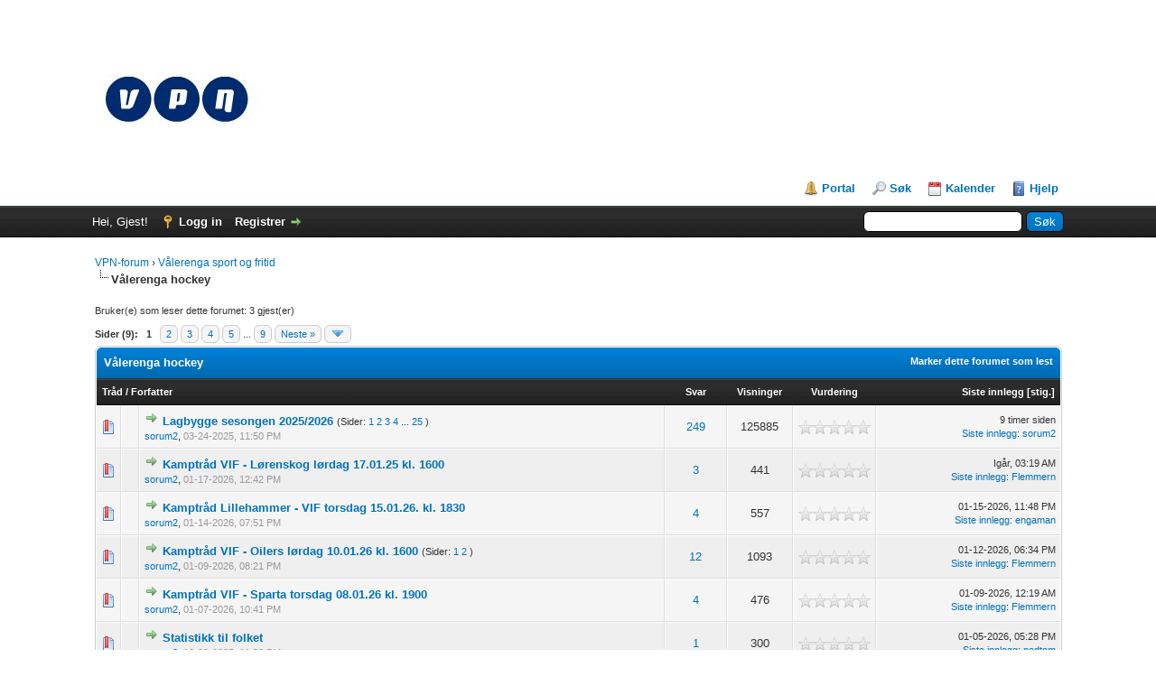

--- FILE ---
content_type: text/html; charset=UTF-8
request_url: https://www.vpn.no/forum/forum-3-page-1.html
body_size: 9478
content:
<!DOCTYPE html PUBLIC "-//W3C//DTD XHTML 1.0 Transitional//EN" "http://www.w3.org/TR/xhtml1/DTD/xhtml1-transitional.dtd"><!-- start: forumdisplay -->
<html xml:lang="nb" lang="nb" xmlns="http://www.w3.org/1999/xhtml">
<head>
<title>VPN-forum - Vålerenga hockey </title>
<!-- start: headerinclude -->
<link rel="alternate" type="application/rss+xml" title="Siste tråder (RSS 2.0)" href="https://www.vpn.no/forum/syndication.php" />
<link rel="alternate" type="application/atom+xml" title="Siste tråder (Atom 1.0)" href="https://www.vpn.no/forum/syndication.php?type=atom1.0" />
<meta http-equiv="Content-Type" content="text/html; charset=UTF-8" />
<meta http-equiv="Content-Script-Type" content="text/javascript" />
<script type="text/javascript" src="https://www.vpn.no/forum/jscripts/jquery.js?ver=1823"></script>
<script type="text/javascript" src="https://www.vpn.no/forum/jscripts/jquery.plugins.min.js?ver=1821"></script>
<script type="text/javascript" src="https://www.vpn.no/forum/jscripts/general.js?ver=1827"></script>

<link type="text/css" rel="stylesheet" href="https://www.vpn.no/forum/cache/themes/theme1/global.css?t=1697301664" />
<link type="text/css" rel="stylesheet" href="https://www.vpn.no/forum/cache/themes/theme1/star_ratings.css?t=1697301664" />
<link type="text/css" rel="stylesheet" href="https://www.vpn.no/forum/cache/themes/theme1/thread_status.css?t=1697301664" />
<link type="text/css" rel="stylesheet" href="https://www.vpn.no/forum/cache/themes/theme1/css3.css?t=1697301664" />

<script type="text/javascript">
<!--
	lang.unknown_error = "Det har skjedd en ukjent feil.";
	lang.confirm_title = "";
	lang.expcol_collapse = "";
	lang.expcol_expand = "";
	lang.select2_match = "Ett resultat er mulig, trykk for å velge.";
	lang.select2_matches = "{1} resultater er mulige, bruk opp ned piler for å navigere.";
	lang.select2_nomatches = "Ingen resultater";
	lang.select2_inputtooshort_single = "Vennligst fyll inn ett eller flere felter";
	lang.select2_inputtooshort_plural = "Vennligst fyll inn {1} eller flere felter";
	lang.select2_inputtoolong_single = "Vennligst slett ett felt";
	lang.select2_inputtoolong_plural = "Vennligst slett {1} felter";
	lang.select2_selectiontoobig_single = "Du kan bare velge en ting";
	lang.select2_selectiontoobig_plural = "Du kan bare velge {1} ting";
	lang.select2_loadmore = "Laster inn mer resultaterâ€¦";
	lang.select2_searching = "Søkerâ€¦";

	var templates = {
		modal: '<div class=\"modal\">\
	<div style=\"overflow-y: auto; max-height: 400px;\">\
		<table border=\"0\" cellspacing=\"0\" cellpadding=\"5\" class=\"tborder\">\
			<tr>\
				<td class=\"thead\"><strong>__title__</strong></td>\
			</tr>\
			<tr>\
				<td class=\"trow1\">__message__</td>\
			</tr>\
			<tr>\
				<td class=\"tfoot\">\
					<div style=\"text-align: center\" class=\"modal_buttons\">__buttons__</div>\
				</td>\
			</tr>\
		</table>\
	</div>\
</div>',
		modal_button: '<input type=\"submit\" class=\"button\" value=\"__title__\"/>&nbsp;'
	};

	var cookieDomain = ".vpn.no";
	var cookiePath = "/forum/";
	var cookiePrefix = "";
	var cookieSecureFlag = "1";
	var deleteevent_confirm = "Er du sikker på at du vil slette denne hendelsen?";
	var removeattach_confirm = "Er du sikker på at du vil fjerne det valgte vedlegge fra dette innlegget?";
	var loading_text = 'Laster. <br />Vent litt..';
	var saving_changes = 'Lagrer endringer..';
	var use_xmlhttprequest = "1";
	var my_post_key = "d85ca2b3115c6d9b21015707d0b7e5b1";
	var rootpath = "https://www.vpn.no/forum";
	var imagepath = "https://www.vpn.no/forum/images";
  	var yes_confirm = "Ja";
	var no_confirm = "Nei";
	var MyBBEditor = null;
	var spinner_image = "https://www.vpn.no/forum/images/spinner.gif";
	var spinner = "<img src='" + spinner_image +"' alt='' />";
	var modal_zindex = 9999;
// -->
</script>
<!-- end: headerinclude -->
<!-- start: forumdisplay_rssdiscovery -->
<link rel="alternate" type="application/rss+xml" title="Siste tråder i Vålerenga hockey (RSS 2.0)" href="https://www.vpn.no/forum/syndication.php?fid=3" />
<link rel="alternate" type="application/atom+xml" title="Siste tråder i Vålerenga hockey (Atom 1.0)" href="https://www.vpn.no/forum/syndication.php?type=atom1.0&amp;fid=3" />
<!-- end: forumdisplay_rssdiscovery -->
<script type="text/javascript">
<!--
	lang.no_new_posts = "Forumet Inneholder Ingen Nye Innlegg";
	lang.click_mark_read = "Klikk for å markere dette forumet som lest";
	lang.inline_edit_description = "Klikk og hold inne for å redigere";
	lang.post_fetch_error = "Det har skjedd en ukjent feil.";
// -->
</script>
<!-- jeditable (jquery) -->
<script type="text/javascript" src="https://www.vpn.no/forum/jscripts/jeditable/jeditable.min.js"></script>
<script type="text/javascript" src="https://www.vpn.no/forum/jscripts/inline_edit.js?ver=1821"></script>
</head>
<body>
<!-- start: header -->
<div id="container">
		<a name="top" id="top"></a>
		<div id="header">
			<div id="logo">
				<div class="wrapper">
					<a href="https://www.vpn.no/forum/index.php"><img src="https://www.vpn.no/forum/images/vpn/vpn_liten.jpeg" alt="VPN-forum" title="VPN-forum" /></a>
					<ul class="menu top_links">
						<!-- start: header_menu_portal -->
<li><a href="https://www.vpn.no/forum/portal.php" class="portal">Portal</a></li>
<!-- end: header_menu_portal -->
						<!-- start: header_menu_search -->
<li><a href="https://www.vpn.no/forum/search.php" class="search">Søk</a></li>
<!-- end: header_menu_search -->
						
						<!-- start: header_menu_calendar -->
<li><a href="https://www.vpn.no/forum/calendar.php" class="calendar">Kalender</a></li>
<!-- end: header_menu_calendar -->
						<li><a href="https://www.vpn.no/forum/misc.php?action=help" class="help">Hjelp</a></li>
					</ul>
				</div>
			</div>
			<div id="panel">
				<div class="upper">
					<div class="wrapper">
						<!-- start: header_quicksearch -->
						<form action="https://www.vpn.no/forum/search.php">
						<fieldset id="search">
							<input name="keywords" type="text" class="textbox" />
							<input value="Søk" type="submit" class="button" />
							<input type="hidden" name="action" value="do_search" />
							<input type="hidden" name="postthread" value="1" />
						</fieldset>
						</form>
<!-- end: header_quicksearch -->
						<!-- start: header_welcomeblock_guest -->
						<!-- Continuation of div(class="upper") as opened in the header template -->
						<span class="welcome">Hei, Gjest! <a href="https://www.vpn.no/forum/member.php?action=login" onclick="$('#quick_login').modal({ fadeDuration: 250, keepelement: true, zIndex: (typeof modal_zindex !== 'undefined' ? modal_zindex : 9999) }); return false;" class="login">Logg in</a> <a href="https://www.vpn.no/forum/member.php?action=register" class="register">Registrer</a></span>
					</div>
				</div>
				<div class="modal" id="quick_login" style="display: none;">
					<form method="post" action="https://www.vpn.no/forum/member.php">
						<input name="action" type="hidden" value="do_login" />
						<input name="url" type="hidden" value="" />
						<input name="quick_login" type="hidden" value="1" />
						<input name="my_post_key" type="hidden" value="d85ca2b3115c6d9b21015707d0b7e5b1" />
						<table width="100%" cellspacing="0" cellpadding="5" border="0" class="tborder">
							<tr>
								<td class="thead" colspan="2"><strong>Logg På</strong></td>
							</tr>
							<!-- start: header_welcomeblock_guest_login_modal -->
<tr>
	<td class="trow1" width="25%"><strong>Brukernavn:</strong></td>
	<td class="trow1"><input name="quick_username" id="quick_login_username" type="text" value="" class="textbox initial_focus" /></td>
</tr>
<tr>
	<td class="trow2"><strong>Passord:</strong></td>
	<td class="trow2">
		<input name="quick_password" id="quick_login_password" type="password" value="" class="textbox" /><br />
		<a href="https://www.vpn.no/forum/member.php?action=lostpw" class="lost_password">Glemt Passord?</a>
	</td>
</tr>
<tr>
	<td class="trow1">&nbsp;</td>
	<td class="trow1 remember_me">
		<input name="quick_remember" id="quick_login_remember" type="checkbox" value="yes" class="checkbox" checked="checked" />
		<label for="quick_login_remember">Husk meg</label>
	</td>
</tr>
<tr>
	<td class="trow2" colspan="2">
		<div align="center"><input name="submit" type="submit" class="button" value="Logg På" /></div>
	</td>
</tr>
<!-- end: header_welcomeblock_guest_login_modal -->
						</table>
					</form>
				</div>
				<script type="text/javascript">
					$("#quick_login input[name='url']").val($(location).attr('href'));
				</script>
<!-- end: header_welcomeblock_guest -->
					<!-- </div> in header_welcomeblock_member and header_welcomeblock_guest -->
				<!-- </div> in header_welcomeblock_member and header_welcomeblock_guest -->
			</div>
		</div>
		<div id="content">
			<div class="wrapper">
				
				
				
				
				
				
				
				<!-- start: nav -->

<div class="navigation">
<!-- start: nav_bit -->
<a href="https://www.vpn.no/forum/index.php">VPN-forum</a><!-- start: nav_sep -->
&rsaquo;
<!-- end: nav_sep -->
<!-- end: nav_bit --><!-- start: nav_bit -->
<a href="forum-1.html">Vålerenga sport og fritid</a>
<!-- end: nav_bit --><!-- start: nav_sep_active -->
<br /><img src="https://www.vpn.no/forum/images/nav_bit.png" alt="" />
<!-- end: nav_sep_active --><!-- start: nav_bit_active -->
<span class="active">Vålerenga hockey</span>
<!-- end: nav_bit_active -->
</div>
<!-- end: nav -->
				<br />
<!-- end: header -->

<!-- start: forumdisplay_usersbrowsing -->
<span class="smalltext">Bruker(e) som leser dette forumet: 3 gjest(er)</span><br />
<!-- end: forumdisplay_usersbrowsing -->


<!-- start: forumdisplay_threadlist -->
<div class="float_left">
	<!-- start: multipage -->
<div class="pagination">
<span class="pages">Sider (9):</span>
<!-- start: multipage_page_current -->
 <span class="pagination_current">1</span>
<!-- end: multipage_page_current --><!-- start: multipage_page -->
<a href="forum-3-page-2.html" class="pagination_page">2</a>
<!-- end: multipage_page --><!-- start: multipage_page -->
<a href="forum-3-page-3.html" class="pagination_page">3</a>
<!-- end: multipage_page --><!-- start: multipage_page -->
<a href="forum-3-page-4.html" class="pagination_page">4</a>
<!-- end: multipage_page --><!-- start: multipage_page -->
<a href="forum-3-page-5.html" class="pagination_page">5</a>
<!-- end: multipage_page --><!-- start: multipage_end -->
...  <a href="forum-3-page-9.html" class="pagination_last">9</a>
<!-- end: multipage_end --><!-- start: multipage_nextpage -->
<a href="forum-3-page-2.html" class="pagination_next">Neste &raquo;</a>
<!-- end: multipage_nextpage --><!-- start: multipage_jump_page -->
<div class="popup_menu drop_go_page" style="display: none;">
	<form action="forum-3.html" method="post">
		<label for="page">Gå til side:</label> <input type="number" class="textbox" name="page" value="1" size="4" min="1" max="9" />
		<input type="submit" class="button" value="Gå" />
	</form>
</div>
<a href="javascript:void(0)" class="go_page" title="Gå til side"><img src="https://www.vpn.no/forum/images/arrow_down.png" alt="Gå til side" /></a>&nbsp;
<script type="text/javascript">
	var go_page = 'go_page_' + $(".go_page").length;
	$(".go_page").last().attr('id', go_page);
	$(".drop_go_page").last().attr('id', go_page + '_popup');
	$('#' + go_page).popupMenu(false).on('click', function() {
		var drop_go_page = $(this).prev('.drop_go_page');
		if (drop_go_page.is(':visible')) {
			drop_go_page.find('.textbox').trigger('focus');
		}
	});
</script>
<!-- end: multipage_jump_page -->
</div>
<!-- end: multipage -->
</div>
<div class="float_right">
	
</div>
<table border="0" cellspacing="0" cellpadding="5" class="tborder clear">
	<tr>
		<td class="thead" colspan="7">
			<div class="float_right">
				<span class="smalltext"><strong><a href="misc.php?action=markread&amp;fid=3">Marker dette forumet som lest</a></strong></span>
			</div>
			<div>
				<strong>Vålerenga hockey</strong>
			</div>
		</td>
	</tr>
	<tr>
		<td class="tcat" colspan="3" width="66%"><span class="smalltext"><strong><a href="forum-3.html?datecut=9999&amp;prefix=0&amp;sortby=subject&amp;order=asc">Tråd</a>  / <a href="forum-3.html?datecut=9999&amp;prefix=0&amp;sortby=starter&amp;order=asc">Forfatter</a> </strong></span></td>
		<td class="tcat" align="center" width="7%"><span class="smalltext"><strong><a href="forum-3.html?datecut=9999&amp;prefix=0&amp;sortby=replies&amp;order=desc">Svar</a> </strong></span></td>
		<td class="tcat" align="center" width="7%"><span class="smalltext"><strong><a href="forum-3.html?datecut=9999&amp;prefix=0&amp;sortby=views&amp;order=desc">Visninger</a> </strong></span></td>
		<!-- start: forumdisplay_threadlist_rating -->
	<td class="tcat" align="center" width="80">
		<span class="smalltext"><strong><a href="forum-3.html?datecut=9999&amp;prefix=0&amp;sortby=rating&amp;order=desc">Vurdering</a> </strong></span>
		<script type="text/javascript" src="https://www.vpn.no/forum/jscripts/rating.js?ver=1821"></script>
		<script type="text/javascript">
		<!--
			lang.stars = new Array();
			lang.stars[1] = "1 stjerne av 5 mulige";
			lang.stars[2] = "2 stjerner av 5 mulige";
			lang.stars[3] = "3 stjerner av 5 mulige";
			lang.stars[4] = "4 stjerner av 5 mulige";
			lang.stars[5] = "5 stjerner av 5 mulige";
			lang.ratings_update_error = "";
		// -->
		</script>
	</td>
<!-- end: forumdisplay_threadlist_rating -->
		<td class="tcat" align="right" width="20%"><span class="smalltext"><strong><a href="forum-3.html?datecut=9999&amp;prefix=0&amp;sortby=lastpost&amp;order=desc">Siste innlegg</a> <!-- start: forumdisplay_orderarrow -->
<span class="smalltext">[<a href="forum-3.html?datecut=9999&amp;prefix=0&amp;sortby=lastpost&amp;order=asc">stig.</a>]</span>
<!-- end: forumdisplay_orderarrow --></strong></span></td>
		
	</tr>
	
	
	<!-- start: forumdisplay_thread -->
<tr class="inline_row">
	<td align="center" class="trow1 forumdisplay_regular" width="2%"><span class="thread_status newhotfolder" title="Nye innlegg. Populær tråd.">&nbsp;</span></td>
	<td align="center" class="trow1 forumdisplay_regular" width="2%">&nbsp;</td>
	<td class="trow1 forumdisplay_regular">
		
		<div>
          <span> <!-- start: forumdisplay_thread_gotounread -->
<a href="thread-417-newpost.html"><img src="https://www.vpn.no/forum/images/jump.png" alt="Gå til det første uleste innlegget." title="Gå til det første uleste innlegget." /></a> 
<!-- end: forumdisplay_thread_gotounread --><span class=" subject_new" id="tid_417"><a href="thread-417.html">Lagbygge sesongen 2025/2026</a></span><!-- start: forumdisplay_thread_multipage -->
 <span class="smalltext">(Sider: <!-- start: forumdisplay_thread_multipage_page -->
<a href="thread-417.html">1</a> 
<!-- end: forumdisplay_thread_multipage_page --><!-- start: forumdisplay_thread_multipage_page -->
<a href="thread-417-page-2.html">2</a> 
<!-- end: forumdisplay_thread_multipage_page --><!-- start: forumdisplay_thread_multipage_page -->
<a href="thread-417-page-3.html">3</a> 
<!-- end: forumdisplay_thread_multipage_page --><!-- start: forumdisplay_thread_multipage_page -->
<a href="thread-417-page-4.html">4</a> 
<!-- end: forumdisplay_thread_multipage_page --><!-- start: forumdisplay_thread_multipage_more -->
... <a href="thread-417-page-25.html">25</a>
<!-- end: forumdisplay_thread_multipage_more -->)</span>
<!-- end: forumdisplay_thread_multipage --></span>
			<div><span class="author smalltext"><a href="https://www.vpn.no/forum/user-98.html">sorum2</a>, </span><span class="thread_start_datetime smalltext">03-24-2025, 11:50 PM</span></div>
		</div>
	</td>
	<td align="center" class="trow1 forumdisplay_regular"><a href="https://www.vpn.no/forum/misc.php?action=whoposted&tid=417" onclick="MyBB.whoPosted(417); return false;">249</a></td>
	<td align="center" class="trow1 forumdisplay_regular">125885</td>
	<!-- start: forumdisplay_thread_rating -->
<td align="center" class="trow1 forumdisplay_regular" id="rating_table_417">
		<ul class="star_rating star_rating_notrated" id="rating_thread_417">
			<li style="width: 0%" class="current_rating" id="current_rating_417">0 Stemme(r) - Gjennomsnittlig 0 av 5</li>
		</ul>
		<script type="text/javascript">
		<!--
			Rating.build_forumdisplay(417, { width: '0', extra_class: ' star_rating_notrated', current_average: '0 Stemme(r) - Gjennomsnittlig 0 av 5' });
		// -->
		</script>
	</td>
<!-- end: forumdisplay_thread_rating -->
	<td class="trow1 forumdisplay_regular" style="white-space: nowrap; text-align: right;">
		<span class="lastpost smalltext"><span title="01-18-2026, 07:13 PM">9 timer siden</span><br />
		<a href="thread-417-lastpost.html">Siste innlegg</a>: <a href="https://www.vpn.no/forum/user-98.html">sorum2</a></span>
	</td>

</tr>
<!-- end: forumdisplay_thread --><!-- start: forumdisplay_thread -->
<tr class="inline_row">
	<td align="center" class="trow2 forumdisplay_regular" width="2%"><span class="thread_status newhotfolder" title="Nye innlegg. Populær tråd.">&nbsp;</span></td>
	<td align="center" class="trow2 forumdisplay_regular" width="2%">&nbsp;</td>
	<td class="trow2 forumdisplay_regular">
		
		<div>
          <span> <!-- start: forumdisplay_thread_gotounread -->
<a href="thread-578-newpost.html"><img src="https://www.vpn.no/forum/images/jump.png" alt="Gå til det første uleste innlegget." title="Gå til det første uleste innlegget." /></a> 
<!-- end: forumdisplay_thread_gotounread --><span class=" subject_new" id="tid_578"><a href="thread-578.html">Kamptråd VIF - Lørenskog lørdag 17.01.25 kl. 1600</a></span></span>
			<div><span class="author smalltext"><a href="https://www.vpn.no/forum/user-98.html">sorum2</a>, </span><span class="thread_start_datetime smalltext">01-17-2026, 12:42 PM</span></div>
		</div>
	</td>
	<td align="center" class="trow2 forumdisplay_regular"><a href="https://www.vpn.no/forum/misc.php?action=whoposted&tid=578" onclick="MyBB.whoPosted(578); return false;">3</a></td>
	<td align="center" class="trow2 forumdisplay_regular">441</td>
	<!-- start: forumdisplay_thread_rating -->
<td align="center" class="trow2 forumdisplay_regular" id="rating_table_578">
		<ul class="star_rating star_rating_notrated" id="rating_thread_578">
			<li style="width: 0%" class="current_rating" id="current_rating_578">0 Stemme(r) - Gjennomsnittlig 0 av 5</li>
		</ul>
		<script type="text/javascript">
		<!--
			Rating.build_forumdisplay(578, { width: '0', extra_class: ' star_rating_notrated', current_average: '0 Stemme(r) - Gjennomsnittlig 0 av 5' });
		// -->
		</script>
	</td>
<!-- end: forumdisplay_thread_rating -->
	<td class="trow2 forumdisplay_regular" style="white-space: nowrap; text-align: right;">
		<span class="lastpost smalltext"><span title="01-18-2026">Igår</span>, 03:19 AM<br />
		<a href="thread-578-lastpost.html">Siste innlegg</a>: <a href="https://www.vpn.no/forum/user-25.html">Flemmern</a></span>
	</td>

</tr>
<!-- end: forumdisplay_thread --><!-- start: forumdisplay_thread -->
<tr class="inline_row">
	<td align="center" class="trow1 forumdisplay_regular" width="2%"><span class="thread_status newhotfolder" title="Nye innlegg. Populær tråd.">&nbsp;</span></td>
	<td align="center" class="trow1 forumdisplay_regular" width="2%">&nbsp;</td>
	<td class="trow1 forumdisplay_regular">
		
		<div>
          <span> <!-- start: forumdisplay_thread_gotounread -->
<a href="thread-575-newpost.html"><img src="https://www.vpn.no/forum/images/jump.png" alt="Gå til det første uleste innlegget." title="Gå til det første uleste innlegget." /></a> 
<!-- end: forumdisplay_thread_gotounread --><span class=" subject_new" id="tid_575"><a href="thread-575.html">Kamptråd Lillehammer - VIF torsdag 15.01.26. kl. 1830</a></span></span>
			<div><span class="author smalltext"><a href="https://www.vpn.no/forum/user-98.html">sorum2</a>, </span><span class="thread_start_datetime smalltext">01-14-2026, 07:51 PM</span></div>
		</div>
	</td>
	<td align="center" class="trow1 forumdisplay_regular"><a href="https://www.vpn.no/forum/misc.php?action=whoposted&tid=575" onclick="MyBB.whoPosted(575); return false;">4</a></td>
	<td align="center" class="trow1 forumdisplay_regular">557</td>
	<!-- start: forumdisplay_thread_rating -->
<td align="center" class="trow1 forumdisplay_regular" id="rating_table_575">
		<ul class="star_rating star_rating_notrated" id="rating_thread_575">
			<li style="width: 0%" class="current_rating" id="current_rating_575">0 Stemme(r) - Gjennomsnittlig 0 av 5</li>
		</ul>
		<script type="text/javascript">
		<!--
			Rating.build_forumdisplay(575, { width: '0', extra_class: ' star_rating_notrated', current_average: '0 Stemme(r) - Gjennomsnittlig 0 av 5' });
		// -->
		</script>
	</td>
<!-- end: forumdisplay_thread_rating -->
	<td class="trow1 forumdisplay_regular" style="white-space: nowrap; text-align: right;">
		<span class="lastpost smalltext">01-15-2026, 11:48 PM<br />
		<a href="thread-575-lastpost.html">Siste innlegg</a>: <a href="https://www.vpn.no/forum/user-1364.html">engaman</a></span>
	</td>

</tr>
<!-- end: forumdisplay_thread --><!-- start: forumdisplay_thread -->
<tr class="inline_row">
	<td align="center" class="trow2 forumdisplay_regular" width="2%"><span class="thread_status newhotfolder" title="Nye innlegg. Populær tråd.">&nbsp;</span></td>
	<td align="center" class="trow2 forumdisplay_regular" width="2%">&nbsp;</td>
	<td class="trow2 forumdisplay_regular">
		
		<div>
          <span> <!-- start: forumdisplay_thread_gotounread -->
<a href="thread-573-newpost.html"><img src="https://www.vpn.no/forum/images/jump.png" alt="Gå til det første uleste innlegget." title="Gå til det første uleste innlegget." /></a> 
<!-- end: forumdisplay_thread_gotounread --><span class=" subject_new" id="tid_573"><a href="thread-573.html">Kamptråd VIF - Oilers lørdag 10.01.26 kl. 1600</a></span><!-- start: forumdisplay_thread_multipage -->
 <span class="smalltext">(Sider: <!-- start: forumdisplay_thread_multipage_page -->
<a href="thread-573.html">1</a> 
<!-- end: forumdisplay_thread_multipage_page --><!-- start: forumdisplay_thread_multipage_page -->
<a href="thread-573-page-2.html">2</a> 
<!-- end: forumdisplay_thread_multipage_page -->)</span>
<!-- end: forumdisplay_thread_multipage --></span>
			<div><span class="author smalltext"><a href="https://www.vpn.no/forum/user-98.html">sorum2</a>, </span><span class="thread_start_datetime smalltext">01-09-2026, 08:21 PM</span></div>
		</div>
	</td>
	<td align="center" class="trow2 forumdisplay_regular"><a href="https://www.vpn.no/forum/misc.php?action=whoposted&tid=573" onclick="MyBB.whoPosted(573); return false;">12</a></td>
	<td align="center" class="trow2 forumdisplay_regular">1093</td>
	<!-- start: forumdisplay_thread_rating -->
<td align="center" class="trow2 forumdisplay_regular" id="rating_table_573">
		<ul class="star_rating star_rating_notrated" id="rating_thread_573">
			<li style="width: 0%" class="current_rating" id="current_rating_573">0 Stemme(r) - Gjennomsnittlig 0 av 5</li>
		</ul>
		<script type="text/javascript">
		<!--
			Rating.build_forumdisplay(573, { width: '0', extra_class: ' star_rating_notrated', current_average: '0 Stemme(r) - Gjennomsnittlig 0 av 5' });
		// -->
		</script>
	</td>
<!-- end: forumdisplay_thread_rating -->
	<td class="trow2 forumdisplay_regular" style="white-space: nowrap; text-align: right;">
		<span class="lastpost smalltext">01-12-2026, 06:34 PM<br />
		<a href="thread-573-lastpost.html">Siste innlegg</a>: <a href="https://www.vpn.no/forum/user-25.html">Flemmern</a></span>
	</td>

</tr>
<!-- end: forumdisplay_thread --><!-- start: forumdisplay_thread -->
<tr class="inline_row">
	<td align="center" class="trow1 forumdisplay_regular" width="2%"><span class="thread_status newhotfolder" title="Nye innlegg. Populær tråd.">&nbsp;</span></td>
	<td align="center" class="trow1 forumdisplay_regular" width="2%">&nbsp;</td>
	<td class="trow1 forumdisplay_regular">
		
		<div>
          <span> <!-- start: forumdisplay_thread_gotounread -->
<a href="thread-572-newpost.html"><img src="https://www.vpn.no/forum/images/jump.png" alt="Gå til det første uleste innlegget." title="Gå til det første uleste innlegget." /></a> 
<!-- end: forumdisplay_thread_gotounread --><span class=" subject_new" id="tid_572"><a href="thread-572.html">Kamptråd VIF - Sparta torsdag 08.01.26 kl. 1900</a></span></span>
			<div><span class="author smalltext"><a href="https://www.vpn.no/forum/user-98.html">sorum2</a>, </span><span class="thread_start_datetime smalltext">01-07-2026, 10:41 PM</span></div>
		</div>
	</td>
	<td align="center" class="trow1 forumdisplay_regular"><a href="https://www.vpn.no/forum/misc.php?action=whoposted&tid=572" onclick="MyBB.whoPosted(572); return false;">4</a></td>
	<td align="center" class="trow1 forumdisplay_regular">476</td>
	<!-- start: forumdisplay_thread_rating -->
<td align="center" class="trow1 forumdisplay_regular" id="rating_table_572">
		<ul class="star_rating star_rating_notrated" id="rating_thread_572">
			<li style="width: 0%" class="current_rating" id="current_rating_572">0 Stemme(r) - Gjennomsnittlig 0 av 5</li>
		</ul>
		<script type="text/javascript">
		<!--
			Rating.build_forumdisplay(572, { width: '0', extra_class: ' star_rating_notrated', current_average: '0 Stemme(r) - Gjennomsnittlig 0 av 5' });
		// -->
		</script>
	</td>
<!-- end: forumdisplay_thread_rating -->
	<td class="trow1 forumdisplay_regular" style="white-space: nowrap; text-align: right;">
		<span class="lastpost smalltext">01-09-2026, 12:19 AM<br />
		<a href="thread-572-lastpost.html">Siste innlegg</a>: <a href="https://www.vpn.no/forum/user-25.html">Flemmern</a></span>
	</td>

</tr>
<!-- end: forumdisplay_thread --><!-- start: forumdisplay_thread -->
<tr class="inline_row">
	<td align="center" class="trow2 forumdisplay_regular" width="2%"><span class="thread_status newhotfolder" title="Nye innlegg. Populær tråd.">&nbsp;</span></td>
	<td align="center" class="trow2 forumdisplay_regular" width="2%">&nbsp;</td>
	<td class="trow2 forumdisplay_regular">
		
		<div>
          <span> <!-- start: forumdisplay_thread_gotounread -->
<a href="thread-567-newpost.html"><img src="https://www.vpn.no/forum/images/jump.png" alt="Gå til det første uleste innlegget." title="Gå til det første uleste innlegget." /></a> 
<!-- end: forumdisplay_thread_gotounread --><span class=" subject_new" id="tid_567"><a href="thread-567.html">Statistikk til folket</a></span></span>
			<div><span class="author smalltext"><a href="https://www.vpn.no/forum/user-98.html">sorum2</a>, </span><span class="thread_start_datetime smalltext">12-29-2025, 11:38 PM</span></div>
		</div>
	</td>
	<td align="center" class="trow2 forumdisplay_regular"><a href="https://www.vpn.no/forum/misc.php?action=whoposted&tid=567" onclick="MyBB.whoPosted(567); return false;">1</a></td>
	<td align="center" class="trow2 forumdisplay_regular">300</td>
	<!-- start: forumdisplay_thread_rating -->
<td align="center" class="trow2 forumdisplay_regular" id="rating_table_567">
		<ul class="star_rating star_rating_notrated" id="rating_thread_567">
			<li style="width: 0%" class="current_rating" id="current_rating_567">0 Stemme(r) - Gjennomsnittlig 0 av 5</li>
		</ul>
		<script type="text/javascript">
		<!--
			Rating.build_forumdisplay(567, { width: '0', extra_class: ' star_rating_notrated', current_average: '0 Stemme(r) - Gjennomsnittlig 0 av 5' });
		// -->
		</script>
	</td>
<!-- end: forumdisplay_thread_rating -->
	<td class="trow2 forumdisplay_regular" style="white-space: nowrap; text-align: right;">
		<span class="lastpost smalltext">01-05-2026, 05:28 PM<br />
		<a href="thread-567-lastpost.html">Siste innlegg</a>: <a href="https://www.vpn.no/forum/user-168.html">pedtom</a></span>
	</td>

</tr>
<!-- end: forumdisplay_thread --><!-- start: forumdisplay_thread -->
<tr class="inline_row">
	<td align="center" class="trow1 forumdisplay_regular" width="2%"><span class="thread_status newhotfolder" title="Nye innlegg. Populær tråd.">&nbsp;</span></td>
	<td align="center" class="trow1 forumdisplay_regular" width="2%">&nbsp;</td>
	<td class="trow1 forumdisplay_regular">
		
		<div>
          <span> <!-- start: forumdisplay_thread_gotounread -->
<a href="thread-569-newpost.html"><img src="https://www.vpn.no/forum/images/jump.png" alt="Gå til det første uleste innlegget." title="Gå til det første uleste innlegget." /></a> 
<!-- end: forumdisplay_thread_gotounread --><span class=" subject_new" id="tid_569"><a href="thread-569.html">Kamptråd Stjernen - VIF lørdag 03.01.26</a></span></span>
			<div><span class="author smalltext"><a href="https://www.vpn.no/forum/user-98.html">sorum2</a>, </span><span class="thread_start_datetime smalltext">01-02-2026, 09:52 PM</span></div>
		</div>
	</td>
	<td align="center" class="trow1 forumdisplay_regular"><a href="https://www.vpn.no/forum/misc.php?action=whoposted&tid=569" onclick="MyBB.whoPosted(569); return false;">1</a></td>
	<td align="center" class="trow1 forumdisplay_regular">504</td>
	<!-- start: forumdisplay_thread_rating -->
<td align="center" class="trow1 forumdisplay_regular" id="rating_table_569">
		<ul class="star_rating star_rating_notrated" id="rating_thread_569">
			<li style="width: 0%" class="current_rating" id="current_rating_569">0 Stemme(r) - Gjennomsnittlig 0 av 5</li>
		</ul>
		<script type="text/javascript">
		<!--
			Rating.build_forumdisplay(569, { width: '0', extra_class: ' star_rating_notrated', current_average: '0 Stemme(r) - Gjennomsnittlig 0 av 5' });
		// -->
		</script>
	</td>
<!-- end: forumdisplay_thread_rating -->
	<td class="trow1 forumdisplay_regular" style="white-space: nowrap; text-align: right;">
		<span class="lastpost smalltext">01-04-2026, 01:30 AM<br />
		<a href="thread-569-lastpost.html">Siste innlegg</a>: <a href="https://www.vpn.no/forum/user-27.html">HaraldsPokal</a></span>
	</td>

</tr>
<!-- end: forumdisplay_thread --><!-- start: forumdisplay_thread -->
<tr class="inline_row">
	<td align="center" class="trow2 forumdisplay_regular" width="2%"><span class="thread_status newhotfolder" title="Nye innlegg. Populær tråd.">&nbsp;</span></td>
	<td align="center" class="trow2 forumdisplay_regular" width="2%">&nbsp;</td>
	<td class="trow2 forumdisplay_regular">
		
		<div>
          <span> <!-- start: forumdisplay_thread_gotounread -->
<a href="thread-568-newpost.html"><img src="https://www.vpn.no/forum/images/jump.png" alt="Gå til det første uleste innlegget." title="Gå til det første uleste innlegget." /></a> 
<!-- end: forumdisplay_thread_gotounread --><span class=" subject_new" id="tid_568"><a href="thread-568.html">Kamptråd VIF - Nidaros tirsdag 30.12.25 kl. 1830</a></span></span>
			<div><span class="author smalltext"><a href="https://www.vpn.no/forum/user-98.html">sorum2</a>, </span><span class="thread_start_datetime smalltext">12-29-2025, 11:47 PM</span></div>
		</div>
	</td>
	<td align="center" class="trow2 forumdisplay_regular"><a href="https://www.vpn.no/forum/misc.php?action=whoposted&tid=568" onclick="MyBB.whoPosted(568); return false;">9</a></td>
	<td align="center" class="trow2 forumdisplay_regular">1058</td>
	<!-- start: forumdisplay_thread_rating -->
<td align="center" class="trow2 forumdisplay_regular" id="rating_table_568">
		<ul class="star_rating star_rating_notrated" id="rating_thread_568">
			<li style="width: 0%" class="current_rating" id="current_rating_568">0 Stemme(r) - Gjennomsnittlig 0 av 5</li>
		</ul>
		<script type="text/javascript">
		<!--
			Rating.build_forumdisplay(568, { width: '0', extra_class: ' star_rating_notrated', current_average: '0 Stemme(r) - Gjennomsnittlig 0 av 5' });
		// -->
		</script>
	</td>
<!-- end: forumdisplay_thread_rating -->
	<td class="trow2 forumdisplay_regular" style="white-space: nowrap; text-align: right;">
		<span class="lastpost smalltext">12-31-2025, 01:31 AM<br />
		<a href="thread-568-lastpost.html">Siste innlegg</a>: <a href="https://www.vpn.no/forum/user-98.html">sorum2</a></span>
	</td>

</tr>
<!-- end: forumdisplay_thread --><!-- start: forumdisplay_thread -->
<tr class="inline_row">
	<td align="center" class="trow1 forumdisplay_regular" width="2%"><span class="thread_status newhotfolder" title="Nye innlegg. Populær tråd.">&nbsp;</span></td>
	<td align="center" class="trow1 forumdisplay_regular" width="2%">&nbsp;</td>
	<td class="trow1 forumdisplay_regular">
		
		<div>
          <span> <!-- start: forumdisplay_thread_gotounread -->
<a href="thread-566-newpost.html"><img src="https://www.vpn.no/forum/images/jump.png" alt="Gå til det første uleste innlegget." title="Gå til det første uleste innlegget." /></a> 
<!-- end: forumdisplay_thread_gotounread --><span class=" subject_new" id="tid_566"><a href="thread-566.html">Kamptråd Lørenskog - VIF søndag 28.12.25. kl. 1430 (mrk tidspunkrt)</a></span></span>
			<div><span class="author smalltext"><a href="https://www.vpn.no/forum/user-98.html">sorum2</a>, </span><span class="thread_start_datetime smalltext">12-26-2025, 07:18 PM</span></div>
		</div>
	</td>
	<td align="center" class="trow1 forumdisplay_regular"><a href="https://www.vpn.no/forum/misc.php?action=whoposted&tid=566" onclick="MyBB.whoPosted(566); return false;">7</a></td>
	<td align="center" class="trow1 forumdisplay_regular">809</td>
	<!-- start: forumdisplay_thread_rating -->
<td align="center" class="trow1 forumdisplay_regular" id="rating_table_566">
		<ul class="star_rating star_rating_notrated" id="rating_thread_566">
			<li style="width: 0%" class="current_rating" id="current_rating_566">0 Stemme(r) - Gjennomsnittlig 0 av 5</li>
		</ul>
		<script type="text/javascript">
		<!--
			Rating.build_forumdisplay(566, { width: '0', extra_class: ' star_rating_notrated', current_average: '0 Stemme(r) - Gjennomsnittlig 0 av 5' });
		// -->
		</script>
	</td>
<!-- end: forumdisplay_thread_rating -->
	<td class="trow1 forumdisplay_regular" style="white-space: nowrap; text-align: right;">
		<span class="lastpost smalltext">12-28-2025, 09:24 PM<br />
		<a href="thread-566-lastpost.html">Siste innlegg</a>: <a href="https://www.vpn.no/forum/user-98.html">sorum2</a></span>
	</td>

</tr>
<!-- end: forumdisplay_thread --><!-- start: forumdisplay_thread -->
<tr class="inline_row">
	<td align="center" class="trow2 forumdisplay_regular" width="2%"><span class="thread_status newhotfolder" title="Nye innlegg. Populær tråd.">&nbsp;</span></td>
	<td align="center" class="trow2 forumdisplay_regular" width="2%">&nbsp;</td>
	<td class="trow2 forumdisplay_regular">
		
		<div>
          <span> <!-- start: forumdisplay_thread_gotounread -->
<a href="thread-563-newpost.html"><img src="https://www.vpn.no/forum/images/jump.png" alt="Gå til det første uleste innlegget." title="Gå til det første uleste innlegget." /></a> 
<!-- end: forumdisplay_thread_gotounread --><span class=" subject_new" id="tid_563"><a href="thread-563.html">Kamptråd VIF - Stjernen lørdag 20.12.25 kl. 1600</a></span></span>
			<div><span class="author smalltext"><a href="https://www.vpn.no/forum/user-98.html">sorum2</a>, </span><span class="thread_start_datetime smalltext">12-19-2025, 10:34 PM</span></div>
		</div>
	</td>
	<td align="center" class="trow2 forumdisplay_regular"><a href="https://www.vpn.no/forum/misc.php?action=whoposted&tid=563" onclick="MyBB.whoPosted(563); return false;">1</a></td>
	<td align="center" class="trow2 forumdisplay_regular">586</td>
	<!-- start: forumdisplay_thread_rating -->
<td align="center" class="trow2 forumdisplay_regular" id="rating_table_563">
		<ul class="star_rating star_rating_notrated" id="rating_thread_563">
			<li style="width: 0%" class="current_rating" id="current_rating_563">0 Stemme(r) - Gjennomsnittlig 0 av 5</li>
		</ul>
		<script type="text/javascript">
		<!--
			Rating.build_forumdisplay(563, { width: '0', extra_class: ' star_rating_notrated', current_average: '0 Stemme(r) - Gjennomsnittlig 0 av 5' });
		// -->
		</script>
	</td>
<!-- end: forumdisplay_thread_rating -->
	<td class="trow2 forumdisplay_regular" style="white-space: nowrap; text-align: right;">
		<span class="lastpost smalltext">12-20-2025, 07:15 PM<br />
		<a href="thread-563-lastpost.html">Siste innlegg</a>: <a href="https://www.vpn.no/forum/user-25.html">Flemmern</a></span>
	</td>

</tr>
<!-- end: forumdisplay_thread --><!-- start: forumdisplay_thread -->
<tr class="inline_row">
	<td align="center" class="trow1 forumdisplay_regular" width="2%"><span class="thread_status newhotfolder" title="Nye innlegg. Populær tråd.">&nbsp;</span></td>
	<td align="center" class="trow1 forumdisplay_regular" width="2%">&nbsp;</td>
	<td class="trow1 forumdisplay_regular">
		
		<div>
          <span> <!-- start: forumdisplay_thread_gotounread -->
<a href="thread-559-newpost.html"><img src="https://www.vpn.no/forum/images/jump.png" alt="Gå til det første uleste innlegget." title="Gå til det første uleste innlegget." /></a> 
<!-- end: forumdisplay_thread_gotounread --><span class=" subject_new" id="tid_559"><a href="thread-559.html">Kamptråd Sparta - VIF torsdag 18.12.25. kl. 1830</a></span></span>
			<div><span class="author smalltext"><a href="https://www.vpn.no/forum/user-98.html">sorum2</a>, </span><span class="thread_start_datetime smalltext">12-17-2025, 03:12 AM</span></div>
		</div>
	</td>
	<td align="center" class="trow1 forumdisplay_regular"><a href="https://www.vpn.no/forum/misc.php?action=whoposted&tid=559" onclick="MyBB.whoPosted(559); return false;">6</a></td>
	<td align="center" class="trow1 forumdisplay_regular">875</td>
	<!-- start: forumdisplay_thread_rating -->
<td align="center" class="trow1 forumdisplay_regular" id="rating_table_559">
		<ul class="star_rating star_rating_notrated" id="rating_thread_559">
			<li style="width: 0%" class="current_rating" id="current_rating_559">0 Stemme(r) - Gjennomsnittlig 0 av 5</li>
		</ul>
		<script type="text/javascript">
		<!--
			Rating.build_forumdisplay(559, { width: '0', extra_class: ' star_rating_notrated', current_average: '0 Stemme(r) - Gjennomsnittlig 0 av 5' });
		// -->
		</script>
	</td>
<!-- end: forumdisplay_thread_rating -->
	<td class="trow1 forumdisplay_regular" style="white-space: nowrap; text-align: right;">
		<span class="lastpost smalltext">12-19-2025, 09:30 AM<br />
		<a href="thread-559-lastpost.html">Siste innlegg</a>: <a href="https://www.vpn.no/forum/user-41.html">andgus</a></span>
	</td>

</tr>
<!-- end: forumdisplay_thread --><!-- start: forumdisplay_thread -->
<tr class="inline_row">
	<td align="center" class="trow2 forumdisplay_regular" width="2%"><span class="thread_status newhotfolder" title="Nye innlegg. Populær tråd.">&nbsp;</span></td>
	<td align="center" class="trow2 forumdisplay_regular" width="2%">&nbsp;</td>
	<td class="trow2 forumdisplay_regular">
		
		<div>
          <span> <!-- start: forumdisplay_thread_gotounread -->
<a href="thread-554-newpost.html"><img src="https://www.vpn.no/forum/images/jump.png" alt="Gå til det første uleste innlegget." title="Gå til det første uleste innlegget." /></a> 
<!-- end: forumdisplay_thread_gotounread --><span class=" subject_new" id="tid_554"><a href="thread-554.html">Kamptråd Oilers - VIF lørdag 06.12.25. kl. 1830</a></span><!-- start: forumdisplay_thread_multipage -->
 <span class="smalltext">(Sider: <!-- start: forumdisplay_thread_multipage_page -->
<a href="thread-554.html">1</a> 
<!-- end: forumdisplay_thread_multipage_page --><!-- start: forumdisplay_thread_multipage_page -->
<a href="thread-554-page-2.html">2</a> 
<!-- end: forumdisplay_thread_multipage_page -->)</span>
<!-- end: forumdisplay_thread_multipage --></span>
			<div><span class="author smalltext"><a href="https://www.vpn.no/forum/user-98.html">sorum2</a>, </span><span class="thread_start_datetime smalltext">12-05-2025, 04:52 PM</span></div>
		</div>
	</td>
	<td align="center" class="trow2 forumdisplay_regular"><a href="https://www.vpn.no/forum/misc.php?action=whoposted&tid=554" onclick="MyBB.whoPosted(554); return false;">12</a></td>
	<td align="center" class="trow2 forumdisplay_regular">1962</td>
	<!-- start: forumdisplay_thread_rating -->
<td align="center" class="trow2 forumdisplay_regular" id="rating_table_554">
		<ul class="star_rating star_rating_notrated" id="rating_thread_554">
			<li style="width: 0%" class="current_rating" id="current_rating_554">0 Stemme(r) - Gjennomsnittlig 0 av 5</li>
		</ul>
		<script type="text/javascript">
		<!--
			Rating.build_forumdisplay(554, { width: '0', extra_class: ' star_rating_notrated', current_average: '0 Stemme(r) - Gjennomsnittlig 0 av 5' });
		// -->
		</script>
	</td>
<!-- end: forumdisplay_thread_rating -->
	<td class="trow2 forumdisplay_regular" style="white-space: nowrap; text-align: right;">
		<span class="lastpost smalltext">12-07-2025, 04:23 PM<br />
		<a href="thread-554-lastpost.html">Siste innlegg</a>: <a href="https://www.vpn.no/forum/user-97.html">Wild Touch</a></span>
	</td>

</tr>
<!-- end: forumdisplay_thread --><!-- start: forumdisplay_thread -->
<tr class="inline_row">
	<td align="center" class="trow1 forumdisplay_regular" width="2%"><span class="thread_status newhotfolder" title="Nye innlegg. Populær tråd.">&nbsp;</span></td>
	<td align="center" class="trow1 forumdisplay_regular" width="2%">&nbsp;</td>
	<td class="trow1 forumdisplay_regular">
		
		<div>
          <span> <!-- start: forumdisplay_thread_gotounread -->
<a href="thread-553-newpost.html"><img src="https://www.vpn.no/forum/images/jump.png" alt="Gå til det første uleste innlegget." title="Gå til det første uleste innlegget." /></a> 
<!-- end: forumdisplay_thread_gotounread --><span class=" subject_new" id="tid_553"><a href="thread-553.html">Kamptråd VIF - Frisk torsdag 04.12.25 kl. 1900</a></span></span>
			<div><span class="author smalltext"><a href="https://www.vpn.no/forum/user-98.html">sorum2</a>, </span><span class="thread_start_datetime smalltext">12-02-2025, 06:25 PM</span></div>
		</div>
	</td>
	<td align="center" class="trow1 forumdisplay_regular"><a href="https://www.vpn.no/forum/misc.php?action=whoposted&tid=553" onclick="MyBB.whoPosted(553); return false;">7</a></td>
	<td align="center" class="trow1 forumdisplay_regular">1411</td>
	<!-- start: forumdisplay_thread_rating -->
<td align="center" class="trow1 forumdisplay_regular" id="rating_table_553">
		<ul class="star_rating star_rating_notrated" id="rating_thread_553">
			<li style="width: 0%" class="current_rating" id="current_rating_553">0 Stemme(r) - Gjennomsnittlig 0 av 5</li>
		</ul>
		<script type="text/javascript">
		<!--
			Rating.build_forumdisplay(553, { width: '0', extra_class: ' star_rating_notrated', current_average: '0 Stemme(r) - Gjennomsnittlig 0 av 5' });
		// -->
		</script>
	</td>
<!-- end: forumdisplay_thread_rating -->
	<td class="trow1 forumdisplay_regular" style="white-space: nowrap; text-align: right;">
		<span class="lastpost smalltext">12-05-2025, 05:35 PM<br />
		<a href="thread-553-lastpost.html">Siste innlegg</a>: <a href="https://www.vpn.no/forum/user-156.html">Perkules</a></span>
	</td>

</tr>
<!-- end: forumdisplay_thread --><!-- start: forumdisplay_thread -->
<tr class="inline_row">
	<td align="center" class="trow2 forumdisplay_regular" width="2%"><span class="thread_status newhotfolder" title="Nye innlegg. Populær tråd.">&nbsp;</span></td>
	<td align="center" class="trow2 forumdisplay_regular" width="2%">&nbsp;</td>
	<td class="trow2 forumdisplay_regular">
		
		<div>
          <span> <!-- start: forumdisplay_thread_gotounread -->
<a href="thread-489-newpost.html"><img src="https://www.vpn.no/forum/images/jump.png" alt="Gå til det første uleste innlegget." title="Gå til det første uleste innlegget." /></a> 
<!-- end: forumdisplay_thread_gotounread --><span class=" subject_new" id="tid_489"><a href="thread-489.html">Publikum sesongen 2025/2026</a></span></span>
			<div><span class="author smalltext"><a href="https://www.vpn.no/forum/user-98.html">sorum2</a>, </span><span class="thread_start_datetime smalltext">09-11-2025, 09:48 PM</span></div>
		</div>
	</td>
	<td align="center" class="trow2 forumdisplay_regular"><a href="https://www.vpn.no/forum/misc.php?action=whoposted&tid=489" onclick="MyBB.whoPosted(489); return false;">3</a></td>
	<td align="center" class="trow2 forumdisplay_regular">1598</td>
	<!-- start: forumdisplay_thread_rating -->
<td align="center" class="trow2 forumdisplay_regular" id="rating_table_489">
		<ul class="star_rating star_rating_notrated" id="rating_thread_489">
			<li style="width: 0%" class="current_rating" id="current_rating_489">0 Stemme(r) - Gjennomsnittlig 0 av 5</li>
		</ul>
		<script type="text/javascript">
		<!--
			Rating.build_forumdisplay(489, { width: '0', extra_class: ' star_rating_notrated', current_average: '0 Stemme(r) - Gjennomsnittlig 0 av 5' });
		// -->
		</script>
	</td>
<!-- end: forumdisplay_thread_rating -->
	<td class="trow2 forumdisplay_regular" style="white-space: nowrap; text-align: right;">
		<span class="lastpost smalltext">12-05-2025, 04:32 AM<br />
		<a href="thread-489-lastpost.html">Siste innlegg</a>: <a href="https://www.vpn.no/forum/user-98.html">sorum2</a></span>
	</td>

</tr>
<!-- end: forumdisplay_thread --><!-- start: forumdisplay_thread -->
<tr class="inline_row">
	<td align="center" class="trow1 forumdisplay_regular" width="2%"><span class="thread_status newhotfolder" title="Nye innlegg. Populær tråd.">&nbsp;</span></td>
	<td align="center" class="trow1 forumdisplay_regular" width="2%">&nbsp;</td>
	<td class="trow1 forumdisplay_regular">
		
		<div>
          <span> <!-- start: forumdisplay_thread_gotounread -->
<a href="thread-551-newpost.html"><img src="https://www.vpn.no/forum/images/jump.png" alt="Gå til det første uleste innlegget." title="Gå til det første uleste innlegget." /></a> 
<!-- end: forumdisplay_thread_gotounread --><span class=" subject_new" id="tid_551"><a href="thread-551.html">Kamptråd VIF - Narvik mandag 01.12.25. kl. 1830</a></span></span>
			<div><span class="author smalltext"><a href="https://www.vpn.no/forum/user-98.html">sorum2</a>, </span><span class="thread_start_datetime smalltext">11-30-2025, 05:08 PM</span></div>
		</div>
	</td>
	<td align="center" class="trow1 forumdisplay_regular"><a href="https://www.vpn.no/forum/misc.php?action=whoposted&tid=551" onclick="MyBB.whoPosted(551); return false;">5</a></td>
	<td align="center" class="trow1 forumdisplay_regular">1000</td>
	<!-- start: forumdisplay_thread_rating -->
<td align="center" class="trow1 forumdisplay_regular" id="rating_table_551">
		<ul class="star_rating star_rating_notrated" id="rating_thread_551">
			<li style="width: 0%" class="current_rating" id="current_rating_551">0 Stemme(r) - Gjennomsnittlig 0 av 5</li>
		</ul>
		<script type="text/javascript">
		<!--
			Rating.build_forumdisplay(551, { width: '0', extra_class: ' star_rating_notrated', current_average: '0 Stemme(r) - Gjennomsnittlig 0 av 5' });
		// -->
		</script>
	</td>
<!-- end: forumdisplay_thread_rating -->
	<td class="trow1 forumdisplay_regular" style="white-space: nowrap; text-align: right;">
		<span class="lastpost smalltext">12-01-2025, 11:39 PM<br />
		<a href="thread-551-lastpost.html">Siste innlegg</a>: <a href="https://www.vpn.no/forum/user-98.html">sorum2</a></span>
	</td>

</tr>
<!-- end: forumdisplay_thread --><!-- start: forumdisplay_thread -->
<tr class="inline_row">
	<td align="center" class="trow2 forumdisplay_regular" width="2%"><span class="thread_status newhotfolder" title="Nye innlegg. Populær tråd.">&nbsp;</span></td>
	<td align="center" class="trow2 forumdisplay_regular" width="2%">&nbsp;</td>
	<td class="trow2 forumdisplay_regular">
		
		<div>
          <span> <!-- start: forumdisplay_thread_gotounread -->
<a href="thread-548-newpost.html"><img src="https://www.vpn.no/forum/images/jump.png" alt="Gå til det første uleste innlegget." title="Gå til det første uleste innlegget." /></a> 
<!-- end: forumdisplay_thread_gotounread --><span class=" subject_new" id="tid_548"><a href="thread-548.html">Kamptråd Nidaros - VIF lørdag 29.11.25. kl. 1600</a></span></span>
			<div><span class="author smalltext"><a href="https://www.vpn.no/forum/user-98.html">sorum2</a>, </span><span class="thread_start_datetime smalltext">11-29-2025, 02:50 PM</span></div>
		</div>
	</td>
	<td align="center" class="trow2 forumdisplay_regular"><a href="https://www.vpn.no/forum/misc.php?action=whoposted&tid=548" onclick="MyBB.whoPosted(548); return false;">1</a></td>
	<td align="center" class="trow2 forumdisplay_regular">469</td>
	<!-- start: forumdisplay_thread_rating -->
<td align="center" class="trow2 forumdisplay_regular" id="rating_table_548">
		<ul class="star_rating star_rating_notrated" id="rating_thread_548">
			<li style="width: 0%" class="current_rating" id="current_rating_548">0 Stemme(r) - Gjennomsnittlig 0 av 5</li>
		</ul>
		<script type="text/javascript">
		<!--
			Rating.build_forumdisplay(548, { width: '0', extra_class: ' star_rating_notrated', current_average: '0 Stemme(r) - Gjennomsnittlig 0 av 5' });
		// -->
		</script>
	</td>
<!-- end: forumdisplay_thread_rating -->
	<td class="trow2 forumdisplay_regular" style="white-space: nowrap; text-align: right;">
		<span class="lastpost smalltext">11-29-2025, 03:09 PM<br />
		<a href="thread-548-lastpost.html">Siste innlegg</a>: <a href="https://www.vpn.no/forum/user-97.html">Wild Touch</a></span>
	</td>

</tr>
<!-- end: forumdisplay_thread --><!-- start: forumdisplay_thread -->
<tr class="inline_row">
	<td align="center" class="trow1 forumdisplay_regular" width="2%"><span class="thread_status newhotfolder" title="Nye innlegg. Populær tråd.">&nbsp;</span></td>
	<td align="center" class="trow1 forumdisplay_regular" width="2%">&nbsp;</td>
	<td class="trow1 forumdisplay_regular">
		
		<div>
          <span> <!-- start: forumdisplay_thread_gotounread -->
<a href="thread-545-newpost.html"><img src="https://www.vpn.no/forum/images/jump.png" alt="Gå til det første uleste innlegget." title="Gå til det første uleste innlegget." /></a> 
<!-- end: forumdisplay_thread_gotounread --><span class=" subject_new" id="tid_545"><a href="thread-545.html">Kamptråd VIF - Lillehammer torsdag 27.11.25 kl. 1830</a></span></span>
			<div><span class="author smalltext"><a href="https://www.vpn.no/forum/user-98.html">sorum2</a>, </span><span class="thread_start_datetime smalltext">11-26-2025, 09:06 PM</span></div>
		</div>
	</td>
	<td align="center" class="trow1 forumdisplay_regular"><a href="https://www.vpn.no/forum/misc.php?action=whoposted&tid=545" onclick="MyBB.whoPosted(545); return false;">8</a></td>
	<td align="center" class="trow1 forumdisplay_regular">1373</td>
	<!-- start: forumdisplay_thread_rating -->
<td align="center" class="trow1 forumdisplay_regular" id="rating_table_545">
		<ul class="star_rating star_rating_notrated" id="rating_thread_545">
			<li style="width: 0%" class="current_rating" id="current_rating_545">0 Stemme(r) - Gjennomsnittlig 0 av 5</li>
		</ul>
		<script type="text/javascript">
		<!--
			Rating.build_forumdisplay(545, { width: '0', extra_class: ' star_rating_notrated', current_average: '0 Stemme(r) - Gjennomsnittlig 0 av 5' });
		// -->
		</script>
	</td>
<!-- end: forumdisplay_thread_rating -->
	<td class="trow1 forumdisplay_regular" style="white-space: nowrap; text-align: right;">
		<span class="lastpost smalltext">11-28-2025, 12:24 AM<br />
		<a href="thread-545-lastpost.html">Siste innlegg</a>: <a href="https://www.vpn.no/forum/user-200.html">KampenUltras</a></span>
	</td>

</tr>
<!-- end: forumdisplay_thread --><!-- start: forumdisplay_thread -->
<tr class="inline_row">
	<td align="center" class="trow2 forumdisplay_regular" width="2%"><span class="thread_status newhotfolder" title="Nye innlegg. Populær tråd.">&nbsp;</span></td>
	<td align="center" class="trow2 forumdisplay_regular" width="2%">&nbsp;</td>
	<td class="trow2 forumdisplay_regular">
		
		<div>
          <span> <!-- start: forumdisplay_thread_gotounread -->
<a href="thread-541-newpost.html"><img src="https://www.vpn.no/forum/images/jump.png" alt="Gå til det første uleste innlegget." title="Gå til det første uleste innlegget." /></a> 
<!-- end: forumdisplay_thread_gotounread --><span class=" subject_new" id="tid_541"><a href="thread-541.html">Kamptråd Storhamar - VIF lørdag 22.11.25. kl. 1830</a></span></span>
			<div><span class="author smalltext"><a href="https://www.vpn.no/forum/user-98.html">sorum2</a>, </span><span class="thread_start_datetime smalltext">11-21-2025, 07:22 PM</span></div>
		</div>
	</td>
	<td align="center" class="trow2 forumdisplay_regular"><a href="https://www.vpn.no/forum/misc.php?action=whoposted&tid=541" onclick="MyBB.whoPosted(541); return false;">7</a></td>
	<td align="center" class="trow2 forumdisplay_regular">1653</td>
	<!-- start: forumdisplay_thread_rating -->
<td align="center" class="trow2 forumdisplay_regular" id="rating_table_541">
		<ul class="star_rating star_rating_notrated" id="rating_thread_541">
			<li style="width: 0%" class="current_rating" id="current_rating_541">0 Stemme(r) - Gjennomsnittlig 0 av 5</li>
		</ul>
		<script type="text/javascript">
		<!--
			Rating.build_forumdisplay(541, { width: '0', extra_class: ' star_rating_notrated', current_average: '0 Stemme(r) - Gjennomsnittlig 0 av 5' });
		// -->
		</script>
	</td>
<!-- end: forumdisplay_thread_rating -->
	<td class="trow2 forumdisplay_regular" style="white-space: nowrap; text-align: right;">
		<span class="lastpost smalltext">11-23-2025, 08:44 PM<br />
		<a href="thread-541-lastpost.html">Siste innlegg</a>: <a href="https://www.vpn.no/forum/user-98.html">sorum2</a></span>
	</td>

</tr>
<!-- end: forumdisplay_thread --><!-- start: forumdisplay_thread -->
<tr class="inline_row">
	<td align="center" class="trow1 forumdisplay_regular" width="2%"><span class="thread_status newhotfolder" title="Nye innlegg. Populær tråd.">&nbsp;</span></td>
	<td align="center" class="trow1 forumdisplay_regular" width="2%">&nbsp;</td>
	<td class="trow1 forumdisplay_regular">
		
		<div>
          <span> <!-- start: forumdisplay_thread_gotounread -->
<a href="thread-540-newpost.html"><img src="https://www.vpn.no/forum/images/jump.png" alt="Gå til det første uleste innlegget." title="Gå til det første uleste innlegget." /></a> 
<!-- end: forumdisplay_thread_gotounread --><span class=" subject_new" id="tid_540"><a href="thread-540.html">Kamptråd VIF-Sparta torsdag 20.11.25. kl. 1830</a></span></span>
			<div><span class="author smalltext"><a href="https://www.vpn.no/forum/user-98.html">sorum2</a>, </span><span class="thread_start_datetime smalltext">11-18-2025, 03:33 AM</span></div>
		</div>
	</td>
	<td align="center" class="trow1 forumdisplay_regular"><a href="https://www.vpn.no/forum/misc.php?action=whoposted&tid=540" onclick="MyBB.whoPosted(540); return false;">4</a></td>
	<td align="center" class="trow1 forumdisplay_regular">1075</td>
	<!-- start: forumdisplay_thread_rating -->
<td align="center" class="trow1 forumdisplay_regular" id="rating_table_540">
		<ul class="star_rating star_rating_notrated" id="rating_thread_540">
			<li style="width: 0%" class="current_rating" id="current_rating_540">0 Stemme(r) - Gjennomsnittlig 0 av 5</li>
		</ul>
		<script type="text/javascript">
		<!--
			Rating.build_forumdisplay(540, { width: '0', extra_class: ' star_rating_notrated', current_average: '0 Stemme(r) - Gjennomsnittlig 0 av 5' });
		// -->
		</script>
	</td>
<!-- end: forumdisplay_thread_rating -->
	<td class="trow1 forumdisplay_regular" style="white-space: nowrap; text-align: right;">
		<span class="lastpost smalltext">11-20-2025, 09:56 PM<br />
		<a href="thread-540-lastpost.html">Siste innlegg</a>: <a href="https://www.vpn.no/forum/user-183.html">Grevlingen</a></span>
	</td>

</tr>
<!-- end: forumdisplay_thread --><!-- start: forumdisplay_thread -->
<tr class="inline_row">
	<td align="center" class="trow2 forumdisplay_regular" width="2%"><span class="thread_status newhotfolder" title="Nye innlegg. Populær tråd.">&nbsp;</span></td>
	<td align="center" class="trow2 forumdisplay_regular" width="2%">&nbsp;</td>
	<td class="trow2 forumdisplay_regular">
		
		<div>
          <span> <!-- start: forumdisplay_thread_gotounread -->
<a href="thread-537-newpost.html"><img src="https://www.vpn.no/forum/images/jump.png" alt="Gå til det første uleste innlegget." title="Gå til det første uleste innlegget." /></a> 
<!-- end: forumdisplay_thread_gotounread --><span class=" subject_new" id="tid_537"><a href="thread-537.html">Kamptråd VIF - Lillehammer lørdag 15.11.25 kl. 1600</a></span></span>
			<div><span class="author smalltext"><a href="https://www.vpn.no/forum/user-98.html">sorum2</a>, </span><span class="thread_start_datetime smalltext">11-12-2025, 10:48 PM</span></div>
		</div>
	</td>
	<td align="center" class="trow2 forumdisplay_regular"><a href="https://www.vpn.no/forum/misc.php?action=whoposted&tid=537" onclick="MyBB.whoPosted(537); return false;">7</a></td>
	<td align="center" class="trow2 forumdisplay_regular">1422</td>
	<!-- start: forumdisplay_thread_rating -->
<td align="center" class="trow2 forumdisplay_regular" id="rating_table_537">
		<ul class="star_rating star_rating_notrated" id="rating_thread_537">
			<li style="width: 0%" class="current_rating" id="current_rating_537">0 Stemme(r) - Gjennomsnittlig 0 av 5</li>
		</ul>
		<script type="text/javascript">
		<!--
			Rating.build_forumdisplay(537, { width: '0', extra_class: ' star_rating_notrated', current_average: '0 Stemme(r) - Gjennomsnittlig 0 av 5' });
		// -->
		</script>
	</td>
<!-- end: forumdisplay_thread_rating -->
	<td class="trow2 forumdisplay_regular" style="white-space: nowrap; text-align: right;">
		<span class="lastpost smalltext">11-15-2025, 11:38 PM<br />
		<a href="thread-537-lastpost.html">Siste innlegg</a>: <a href="https://www.vpn.no/forum/user-25.html">Flemmern</a></span>
	</td>

</tr>
<!-- end: forumdisplay_thread -->
	<!-- start: forumdisplay_forumsort -->
<tr>
		<td class="tfoot" align="right" colspan="7">
			<form action="forumdisplay.php" method="get">
				<input type="hidden" name="fid" value="3" />
				<select name="sortby">
					<option value="subject">Sorter etter: Emne</option>
					<option value="lastpost" selected="selected">Sorter etter: Siste innlegg</option>
					<option value="starter">Sorter etter: Forfatter</option>
					<option value="started">Sorter etter: Tid for oppretting</option>
					<!-- start: forumdisplay_threadlist_sortrating -->
<option value="rating" >Sorter etter: Vurdering</option>
<!-- end: forumdisplay_threadlist_sortrating -->
					<option value="replies">Sorter etter: Antall svar.</option>
					<option value="views">Sorter etter: Antall visninger.</option>
				</select>
				<select name="order">
					<option value="asc">Rekkefølge: Stigende</option>
					<option value="desc" selected="selected">Rekkefølge: Synkende</option>
				</select>
				<select name="datecut">
					<option value="1">Fra: Idag</option>
					<option value="5">Fra: De fem siste dagene</option>
					<option value="10">Fra: Ti Siste dagene</option>
					<option value="20">Fra: 20 Siste dagene</option>
					<option value="50">Fra: 50 Siste dagene</option>
					<option value="75">Fra: 75 Siste dagene</option>
					<option value="100">Fra: 100 Siste dagene</option>
					<option value="365">Fra: Det siste året.</option>
					<option value="9999" selected="selected">Fra: Starten</option>
				</select>
				
				<!-- start: gobutton -->
<input type="submit" class="button" value="Gå" />
<!-- end: gobutton -->
			</form>
		</td>
	</tr>
<!-- end: forumdisplay_forumsort -->
</table>
<div class="float_left">
	<!-- start: multipage -->
<div class="pagination">
<span class="pages">Sider (9):</span>
<!-- start: multipage_page_current -->
 <span class="pagination_current">1</span>
<!-- end: multipage_page_current --><!-- start: multipage_page -->
<a href="forum-3-page-2.html" class="pagination_page">2</a>
<!-- end: multipage_page --><!-- start: multipage_page -->
<a href="forum-3-page-3.html" class="pagination_page">3</a>
<!-- end: multipage_page --><!-- start: multipage_page -->
<a href="forum-3-page-4.html" class="pagination_page">4</a>
<!-- end: multipage_page --><!-- start: multipage_page -->
<a href="forum-3-page-5.html" class="pagination_page">5</a>
<!-- end: multipage_page --><!-- start: multipage_end -->
...  <a href="forum-3-page-9.html" class="pagination_last">9</a>
<!-- end: multipage_end --><!-- start: multipage_nextpage -->
<a href="forum-3-page-2.html" class="pagination_next">Neste &raquo;</a>
<!-- end: multipage_nextpage --><!-- start: multipage_jump_page -->
<div class="popup_menu drop_go_page" style="display: none;">
	<form action="forum-3.html" method="post">
		<label for="page">Gå til side:</label> <input type="number" class="textbox" name="page" value="1" size="4" min="1" max="9" />
		<input type="submit" class="button" value="Gå" />
	</form>
</div>
<a href="javascript:void(0)" class="go_page" title="Gå til side"><img src="https://www.vpn.no/forum/images/arrow_down.png" alt="Gå til side" /></a>&nbsp;
<script type="text/javascript">
	var go_page = 'go_page_' + $(".go_page").length;
	$(".go_page").last().attr('id', go_page);
	$(".drop_go_page").last().attr('id', go_page + '_popup');
	$('#' + go_page).popupMenu(false).on('click', function() {
		var drop_go_page = $(this).prev('.drop_go_page');
		if (drop_go_page.is(':visible')) {
			drop_go_page.find('.textbox').trigger('focus');
		}
	});
</script>
<!-- end: multipage_jump_page -->
</div>
<!-- end: multipage -->
</div>
<div class="float_right" style="margin-top: 4px;">
	
</div>
<br class="clear" />
<br />
<div class="float_left">
	<div class="float_left">
		<dl class="thread_legend smalltext">
			<dd><span class="thread_status newfolder" title="Nye innlegg">&nbsp;</span> Nye innlegg</dd>
			<dd><span class="thread_status newhotfolder" title="Populær tråd (nye)">&nbsp;</span> Populær tråd (nye)</dd>
			<dd><span class="thread_status hotfolder" title="Populær tråd (ingen nye)">&nbsp;</span> Populær tråd (ingen nye)</dd>
		</dl>
	</div>
	<div class="float_left">
		<dl class="thread_legend smalltext">
			<dd><span class="thread_status folder" title="Ingen nye innlegg">&nbsp;</span> Ingen nye innlegg</dd>
			<dd><span class="thread_status dot_folder" title="Inneholder innlegg du har skrevet.">&nbsp;</span> Inneholder innlegg du har skrevet.</dd>
			<dd><span class="thread_status closefolder" title="Låst tråd">&nbsp;</span> Låst tråd</dd>
		</dl>
	</div>
	<br class="clear" />
</div>
<div class="float_right" style="text-align: right;">
	
	<!-- start: forumdisplay_searchforum -->
<form action="search.php">
	<span class="smalltext"><strong>Søk i dette forumet:</strong></span>
	<input type="text" class="textbox" name="keywords" /> <!-- start: gobutton -->
<input type="submit" class="button" value="Gå" />
<!-- end: gobutton -->
	<input type="hidden" name="action" value="do_search" />
	<input type="hidden" name="forums[]" value="3" />
	<input type="hidden" name="postthread" value="1" />
	</form><br />
<!-- end: forumdisplay_searchforum -->
	<!-- start: forumjump_advanced -->
<form action="forumdisplay.php" method="get">
<span class="smalltext"><strong>Gå til forum:</strong></span>
<select name="fid" class="forumjump">
<option value="-4">Personlige meldinger</option>
<option value="-3">Brukerkontrollpanel</option>
<option value="-5">Hvem er pålogga</option>
<option value="-2">Søk</option>
<option value="-1">Forum Hjem</option>
<!-- start: forumjump_bit -->
<option value="1" > Vålerenga sport og fritid</option>
<!-- end: forumjump_bit --><!-- start: forumjump_bit -->
<option value="2" >-- Vålerenga Fotball</option>
<!-- end: forumjump_bit --><!-- start: forumjump_bit -->
<option value="3" selected="selected">-- Vålerenga hockey</option>
<!-- end: forumjump_bit --><!-- start: forumjump_bit -->
<option value="14" >-- Alt annet</option>
<!-- end: forumjump_bit --><!-- start: forumjump_bit -->
<option value="6" > Tribunekultur</option>
<!-- end: forumjump_bit --><!-- start: forumjump_bit -->
<option value="8" >-- Oss</option>
<!-- end: forumjump_bit --><!-- start: forumjump_bit -->
<option value="9" >-- Andre</option>
<!-- end: forumjump_bit --><!-- start: forumjump_bit -->
<option value="17" >-- Media</option>
<!-- end: forumjump_bit --><!-- start: forumjump_bit -->
<option value="4" > Klanen</option>
<!-- end: forumjump_bit --><!-- start: forumjump_bit -->
<option value="5" >-- Klanens uoffsielle hovedforum</option>
<!-- end: forumjump_bit --><!-- start: forumjump_bit -->
<option value="15" > Bohemen</option>
<!-- end: forumjump_bit --><!-- start: forumjump_bit -->
<option value="16" >-- Bohemens opplysningssenter</option>
<!-- end: forumjump_bit --><!-- start: forumjump_bit -->
<option value="7" > Informasjon &amp; spørsmål</option>
<!-- end: forumjump_bit --><!-- start: forumjump_bit -->
<option value="10" >-- Informasjonstavla</option>
<!-- end: forumjump_bit -->
</select>
<!-- start: gobutton -->
<input type="submit" class="button" value="Gå" />
<!-- end: gobutton -->
</form>
<script type="text/javascript">
$(".forumjump").on('change', function() {
	var option = $(this).val();

	if(option < 0)
	{
		window.location = 'forumdisplay.php?fid='+option;
	}
	else
	{
		window.location = 'forum-'+option+'.html';
	}
});
</script>
<!-- end: forumjump_advanced -->
</div>
<br class="clear" />

<!-- end: forumdisplay_threadlist -->
<!-- start: footer -->

	</div>
</div>
<div id="footer">
	<div class="upper">
		<div class="wrapper">
			<!-- start: footer_languageselect -->
<div class="language">
<form method="POST" action="/forum/forumdisplay.php" id="lang_select">
	<input type="hidden" name="fid" value="3" />
<input type="hidden" name="page" value="1" />

	<input type="hidden" name="my_post_key" value="d85ca2b3115c6d9b21015707d0b7e5b1" />
	<select name="language" onchange="MyBB.changeLanguage();">
		<optgroup label="Hurtigspråkvalg">
			<!-- start: footer_languageselect_option -->
<option value="english">&nbsp;&nbsp;&nbsp;English (American)</option>
<!-- end: footer_languageselect_option --><!-- start: footer_languageselect_option -->
<option value="norwegian" selected="selected">&nbsp;&nbsp;&nbsp;Norwegian </option>
<!-- end: footer_languageselect_option -->
		</optgroup>
	</select>
	<!-- start: gobutton -->
<input type="submit" class="button" value="Gå" />
<!-- end: gobutton -->
</form>
</div>
<!-- end: footer_languageselect -->
			<!-- start: footer_themeselect -->
<div class="theme">
<form method="POST" action="/forum/forumdisplay.php" id="theme_select">
	<input type="hidden" name="fid" value="3" />
<input type="hidden" name="page" value="1" />

	<input type="hidden" name="my_post_key" value="d85ca2b3115c6d9b21015707d0b7e5b1" />
	<!-- start: footer_themeselector -->
<select name="theme" onchange="MyBB.changeTheme();">
<optgroup label="Hurtigtheme valg">
<!-- start: usercp_themeselector_option -->
<option value="2">Default</option>
<!-- end: usercp_themeselector_option --><!-- start: usercp_themeselector_option -->
<option value="5">RoundoDarko</option>
<!-- end: usercp_themeselector_option -->
</optgroup>
</select>
<!-- end: footer_themeselector -->
	<!-- start: gobutton -->
<input type="submit" class="button" value="Gå" />
<!-- end: gobutton -->
</form>
</div>
<!-- end: footer_themeselect -->
			<ul class="menu bottom_links">
				<!-- start: footer_showteamlink -->
<li><a href="showteam.php">Forum Team</a></li>
<!-- end: footer_showteamlink -->
				<!-- start: footer_contactus -->
<li><a href="https://www.vpn.no/forum/contact.php">Kontakt oss</a></li>
<!-- end: footer_contactus -->
				<li><a href="https://www.vpn.no/">Vålerenga På Nett</a></li>
				<li><a href="#top">Tilbake til toppen</a></li>
				<li><a href="https://www.vpn.no/forum/archive/index.php?forum-3.html">Enkel (Arkiv) Modus</a></li>
				<li><a href="https://www.vpn.no/forum/misc.php?action=markread">Marker alle forums som lest</a></li>
				<li><a href="https://www.vpn.no/forum/misc.php?action=syndication">RSS Syndikering</a></li>
			</ul>
		</div>
	</div>
	<div class="lower">
		<div class="wrapper">
			<span id="current_time"><strong>Nåværende tid:</strong> 01-19-2026, 04:35 AM</span>
			<span id="copyright">
				<!-- MyBB is free software developed and maintained by a volunteer community.
					It would be much appreciated by the MyBB Group if you left the full copyright and "powered by" notice intact,
					to show your support for MyBB.  If you choose to remove or modify the copyright below,
					you may be refused support on the MyBB Community Forums.

					This is free software, support us and we'll support you. -->
				Laget av <a href="https://mybb.com" target="_blank" rel="noopener">MyBB</a>, &copy; 2002-2026 <a href="https://mybb.com" target="_blank" rel="noopener">MyBB Group</a>.
				<!-- End powered by -->
			</span>
		</div>
	</div>
</div>
<!-- The following piece of code allows MyBB to run scheduled tasks. DO NOT REMOVE --><!-- start: task_image -->
<img src="https://www.vpn.no/forum/task.php" width="1" height="1" alt="" />
<!-- end: task_image --><!-- End task image code -->

</div>
<!-- end: footer -->
</body>
</html>
<!-- end: forumdisplay -->